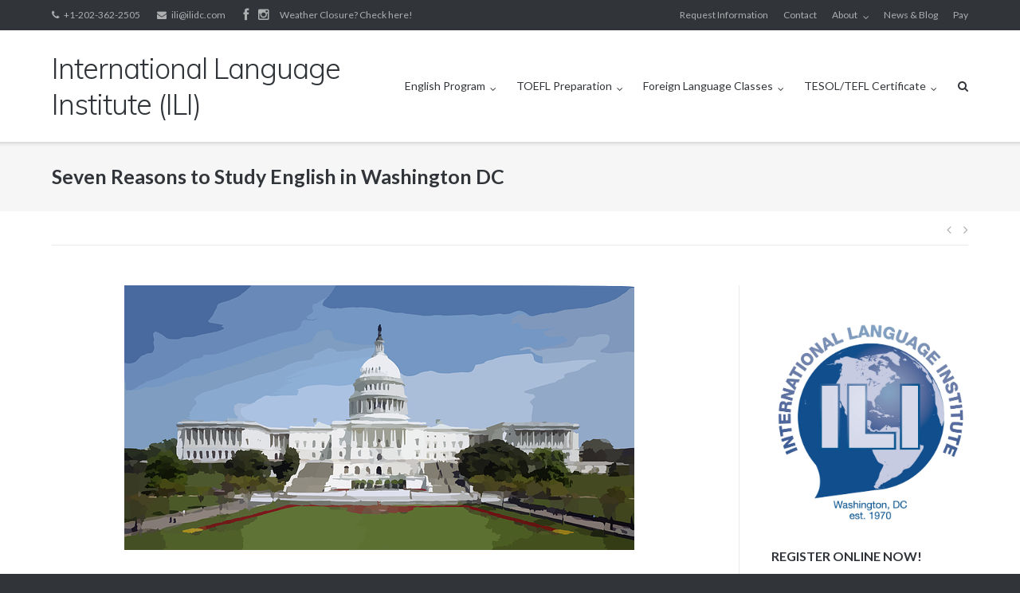

--- FILE ---
content_type: text/html; charset=UTF-8
request_url: https://ilidc.com/seven-reasons-to-study-english-in-washington-dc/
body_size: 13105
content:
<!DOCTYPE html><html lang="en-US"><head><meta charset="UTF-8"><link rel="profile" href="http://gmpg.org/xfn/11"><link rel="pingback" href="https://ilidc.com/xmlrpc.php"><meta name="msvalidate.01" content="A5CD0B37E2B622DCAA6C12309F0CC033" /><link media="all" href="https://ilidc.com/wp-content/cache/autoptimize/css/autoptimize_1a16c5463d341fbc327d0914ff9dd386.css" rel="stylesheet" /><title>Seven Reasons to Study English in Washington DC</title><meta name='robots' content='max-image-preview:large' /><meta name="description" content="Not that you need a reason, but if you are looking for the best place to study English abroad, look no further than Washington DC. Here&#039;s why."/><link rel="canonical" href="https://ilidc.com/seven-reasons-to-study-english-in-washington-dc/" /><meta property="og:locale" content="en_US" /><meta property="og:type" content="article" /><meta property="og:title" content="Seven Reasons to Study English in Washington DC" /><meta property="og:description" content="Not that you need a reason, but if you are looking for the best place to study English abroad, look no further than Washington DC. Here&#039;s why." /><meta property="og:url" content="https://ilidc.com/seven-reasons-to-study-english-in-washington-dc/" /><meta property="og:site_name" content="International Language Institute (ILI)" /><meta property="article:publisher" content="https://www.facebook.com/ILIinDC/" /><meta property="article:tag" content="STudy English in Washington DC" /><meta property="article:section" content="ESL Courses and Programs" /><meta property="article:published_time" content="2020-05-25T13:15:24-04:00" /><meta property="article:modified_time" content="2020-06-08T19:50:33-04:00" /><meta property="og:updated_time" content="2020-06-08T19:50:33-04:00" /><meta property="og:image" content="https://ilidc.com/wp-content/uploads/2020/05/Study-English-in-Washington-DC.png" /><meta property="og:image:secure_url" content="https://ilidc.com/wp-content/uploads/2020/05/Study-English-in-Washington-DC.png" /><meta property="og:image:width" content="640" /><meta property="og:image:height" content="332" /><meta name="twitter:card" content="summary" /><meta name="twitter:description" content="Not that you need a reason, but if you are looking for the best place to study English abroad, look no further than Washington DC. Here&#039;s why." /><meta name="twitter:title" content="Seven Reasons to Study English in Washington DC" /><meta name="twitter:image" content="https://ilidc.com/wp-content/uploads/2020/05/Study-English-in-Washington-DC.png" /> <script type='application/ld+json' class='yoast-schema-graph yoast-schema-graph--main'>{"@context":"https://schema.org","@graph":[{"@type":"Organization","@id":"https://ilidc.com/#organization","name":"International Language Institute","url":"https://ilidc.com/","sameAs":["https://www.facebook.com/ILIinDC/"],"logo":{"@type":"ImageObject","@id":"https://ilidc.com/#logo","url":"https://ilidc.com/wp-content/uploads/2016/02/JPG1.jpg","width":1256,"height":1346,"caption":"International Language Institute"},"image":{"@id":"https://ilidc.com/#logo"}},{"@type":"WebSite","@id":"https://ilidc.com/#website","url":"https://ilidc.com/","name":"International Language Institute (ILI)","publisher":{"@id":"https://ilidc.com/#organization"},"potentialAction":{"@type":"SearchAction","target":"https://ilidc.com/?s={search_term_string}","query-input":"required name=search_term_string"}},{"@type":"ImageObject","@id":"https://ilidc.com/seven-reasons-to-study-english-in-washington-dc/#primaryimage","url":"https://ilidc.com/wp-content/uploads/2020/05/Study-English-in-Washington-DC.png","width":640,"height":332,"caption":"Studey English in Washington DC"},{"@type":"WebPage","@id":"https://ilidc.com/seven-reasons-to-study-english-in-washington-dc/#webpage","url":"https://ilidc.com/seven-reasons-to-study-english-in-washington-dc/","inLanguage":"en-US","name":"Seven Reasons to Study English in Washington DC","isPartOf":{"@id":"https://ilidc.com/#website"},"primaryImageOfPage":{"@id":"https://ilidc.com/seven-reasons-to-study-english-in-washington-dc/#primaryimage"},"datePublished":"2020-05-25T13:15:24-04:00","dateModified":"2020-06-08T19:50:33-04:00","description":"Not that you need a reason, but if you are looking for the best place to study English abroad, look no further than Washington DC. Here's why."},{"@type":"Article","@id":"https://ilidc.com/seven-reasons-to-study-english-in-washington-dc/#article","isPartOf":{"@id":"https://ilidc.com/seven-reasons-to-study-english-in-washington-dc/#webpage"},"author":{"@id":"https://ilidc.com/#/schema/person/07c1e154d60d8d451ce7aa3dcbf10ea7"},"headline":"Seven Reasons to Study English in Washington DC","datePublished":"2020-05-25T13:15:24-04:00","dateModified":"2020-06-08T19:50:33-04:00","commentCount":0,"mainEntityOfPage":{"@id":"https://ilidc.com/seven-reasons-to-study-english-in-washington-dc/#webpage"},"publisher":{"@id":"https://ilidc.com/#organization"},"image":{"@id":"https://ilidc.com/seven-reasons-to-study-english-in-washington-dc/#primaryimage"},"keywords":"STudy English in Washington DC","articleSection":"ESL Courses and Programs"},{"@type":["Person"],"@id":"https://ilidc.com/#/schema/person/07c1e154d60d8d451ce7aa3dcbf10ea7","name":"mskoglund2","image":{"@type":"ImageObject","@id":"https://ilidc.com/#authorlogo","url":"https://secure.gravatar.com/avatar/193677e5c2a369fd3f98f9614a83d7fb3a57dd6d111e1f58a54771eedb043ed9?s=96&d=mm&r=g","caption":"mskoglund2"},"sameAs":[]}]}</script> <link rel='dns-prefetch' href='//maps.googleapis.com' /><link rel='dns-prefetch' href='//fonts.googleapis.com' /><link rel="alternate" type="application/rss+xml" title="International Language Institute (ILI) &raquo; Feed" href="https://ilidc.com/feed/" />  <script
				src="//www.googletagmanager.com/gtag/js?id=UA-29222184-1"  data-cfasync="false" data-wpfc-render="false" type="text/javascript" async></script> <script data-cfasync="false" data-wpfc-render="false" type="text/javascript">var mi_version = '8.9.0';
				var mi_track_user = true;
				var mi_no_track_reason = '';
				
								var disableStrs = [
															'ga-disable-UA-29222184-1',
									];

				/* Function to detect opted out users */
				function __gtagTrackerIsOptedOut() {
					for (var index = 0; index < disableStrs.length; index++) {
						if (document.cookie.indexOf(disableStrs[index] + '=true') > -1) {
							return true;
						}
					}

					return false;
				}

				/* Disable tracking if the opt-out cookie exists. */
				if (__gtagTrackerIsOptedOut()) {
					for (var index = 0; index < disableStrs.length; index++) {
						window[disableStrs[index]] = true;
					}
				}

				/* Opt-out function */
				function __gtagTrackerOptout() {
					for (var index = 0; index < disableStrs.length; index++) {
						document.cookie = disableStrs[index] + '=true; expires=Thu, 31 Dec 2099 23:59:59 UTC; path=/';
						window[disableStrs[index]] = true;
					}
				}

				if ('undefined' === typeof gaOptout) {
					function gaOptout() {
						__gtagTrackerOptout();
					}
				}
								window.dataLayer = window.dataLayer || [];

				window.MonsterInsightsDualTracker = {
					helpers: {},
					trackers: {},
				};
				if (mi_track_user) {
					function __gtagDataLayer() {
						dataLayer.push(arguments);
					}

					function __gtagTracker(type, name, parameters) {
						if (!parameters) {
							parameters = {};
						}

						if (parameters.send_to) {
							__gtagDataLayer.apply(null, arguments);
							return;
						}

						if (type === 'event') {
							
														parameters.send_to = monsterinsights_frontend.ua;
							__gtagDataLayer(type, name, parameters);
													} else {
							__gtagDataLayer.apply(null, arguments);
						}
					}

					__gtagTracker('js', new Date());
					__gtagTracker('set', {
						'developer_id.dZGIzZG': true,
											});
															__gtagTracker('config', 'UA-29222184-1', {"forceSSL":"true"} );
										window.gtag = __gtagTracker;										(function () {
						/* https://developers.google.com/analytics/devguides/collection/analyticsjs/ */
						/* ga and __gaTracker compatibility shim. */
						var noopfn = function () {
							return null;
						};
						var newtracker = function () {
							return new Tracker();
						};
						var Tracker = function () {
							return null;
						};
						var p = Tracker.prototype;
						p.get = noopfn;
						p.set = noopfn;
						p.send = function () {
							var args = Array.prototype.slice.call(arguments);
							args.unshift('send');
							__gaTracker.apply(null, args);
						};
						var __gaTracker = function () {
							var len = arguments.length;
							if (len === 0) {
								return;
							}
							var f = arguments[len - 1];
							if (typeof f !== 'object' || f === null || typeof f.hitCallback !== 'function') {
								if ('send' === arguments[0]) {
									var hitConverted, hitObject = false, action;
									if ('event' === arguments[1]) {
										if ('undefined' !== typeof arguments[3]) {
											hitObject = {
												'eventAction': arguments[3],
												'eventCategory': arguments[2],
												'eventLabel': arguments[4],
												'value': arguments[5] ? arguments[5] : 1,
											}
										}
									}
									if ('pageview' === arguments[1]) {
										if ('undefined' !== typeof arguments[2]) {
											hitObject = {
												'eventAction': 'page_view',
												'page_path': arguments[2],
											}
										}
									}
									if (typeof arguments[2] === 'object') {
										hitObject = arguments[2];
									}
									if (typeof arguments[5] === 'object') {
										Object.assign(hitObject, arguments[5]);
									}
									if ('undefined' !== typeof arguments[1].hitType) {
										hitObject = arguments[1];
										if ('pageview' === hitObject.hitType) {
											hitObject.eventAction = 'page_view';
										}
									}
									if (hitObject) {
										action = 'timing' === arguments[1].hitType ? 'timing_complete' : hitObject.eventAction;
										hitConverted = mapArgs(hitObject);
										__gtagTracker('event', action, hitConverted);
									}
								}
								return;
							}

							function mapArgs(args) {
								var arg, hit = {};
								var gaMap = {
									'eventCategory': 'event_category',
									'eventAction': 'event_action',
									'eventLabel': 'event_label',
									'eventValue': 'event_value',
									'nonInteraction': 'non_interaction',
									'timingCategory': 'event_category',
									'timingVar': 'name',
									'timingValue': 'value',
									'timingLabel': 'event_label',
									'page': 'page_path',
									'location': 'page_location',
									'title': 'page_title',
								};
								for (arg in args) {
																		if (!(!args.hasOwnProperty(arg) || !gaMap.hasOwnProperty(arg))) {
										hit[gaMap[arg]] = args[arg];
									} else {
										hit[arg] = args[arg];
									}
								}
								return hit;
							}

							try {
								f.hitCallback();
							} catch (ex) {
							}
						};
						__gaTracker.create = newtracker;
						__gaTracker.getByName = newtracker;
						__gaTracker.getAll = function () {
							return [];
						};
						__gaTracker.remove = noopfn;
						__gaTracker.loaded = true;
						window['__gaTracker'] = __gaTracker;
					})();
									} else {
										console.log("");
					(function () {
						function __gtagTracker() {
							return null;
						}

						window['__gtagTracker'] = __gtagTracker;
						window['gtag'] = __gtagTracker;
					})();
									}</script>  <script type="text/javascript">window._wpemojiSettings = {"baseUrl":"https:\/\/s.w.org\/images\/core\/emoji\/16.0.1\/72x72\/","ext":".png","svgUrl":"https:\/\/s.w.org\/images\/core\/emoji\/16.0.1\/svg\/","svgExt":".svg","source":{"concatemoji":"https:\/\/ilidc.com\/wp-includes\/js\/wp-emoji-release.min.js?ver=6.8.3"}};
/*! This file is auto-generated */
!function(s,n){var o,i,e;function c(e){try{var t={supportTests:e,timestamp:(new Date).valueOf()};sessionStorage.setItem(o,JSON.stringify(t))}catch(e){}}function p(e,t,n){e.clearRect(0,0,e.canvas.width,e.canvas.height),e.fillText(t,0,0);var t=new Uint32Array(e.getImageData(0,0,e.canvas.width,e.canvas.height).data),a=(e.clearRect(0,0,e.canvas.width,e.canvas.height),e.fillText(n,0,0),new Uint32Array(e.getImageData(0,0,e.canvas.width,e.canvas.height).data));return t.every(function(e,t){return e===a[t]})}function u(e,t){e.clearRect(0,0,e.canvas.width,e.canvas.height),e.fillText(t,0,0);for(var n=e.getImageData(16,16,1,1),a=0;a<n.data.length;a++)if(0!==n.data[a])return!1;return!0}function f(e,t,n,a){switch(t){case"flag":return n(e,"\ud83c\udff3\ufe0f\u200d\u26a7\ufe0f","\ud83c\udff3\ufe0f\u200b\u26a7\ufe0f")?!1:!n(e,"\ud83c\udde8\ud83c\uddf6","\ud83c\udde8\u200b\ud83c\uddf6")&&!n(e,"\ud83c\udff4\udb40\udc67\udb40\udc62\udb40\udc65\udb40\udc6e\udb40\udc67\udb40\udc7f","\ud83c\udff4\u200b\udb40\udc67\u200b\udb40\udc62\u200b\udb40\udc65\u200b\udb40\udc6e\u200b\udb40\udc67\u200b\udb40\udc7f");case"emoji":return!a(e,"\ud83e\udedf")}return!1}function g(e,t,n,a){var r="undefined"!=typeof WorkerGlobalScope&&self instanceof WorkerGlobalScope?new OffscreenCanvas(300,150):s.createElement("canvas"),o=r.getContext("2d",{willReadFrequently:!0}),i=(o.textBaseline="top",o.font="600 32px Arial",{});return e.forEach(function(e){i[e]=t(o,e,n,a)}),i}function t(e){var t=s.createElement("script");t.src=e,t.defer=!0,s.head.appendChild(t)}"undefined"!=typeof Promise&&(o="wpEmojiSettingsSupports",i=["flag","emoji"],n.supports={everything:!0,everythingExceptFlag:!0},e=new Promise(function(e){s.addEventListener("DOMContentLoaded",e,{once:!0})}),new Promise(function(t){var n=function(){try{var e=JSON.parse(sessionStorage.getItem(o));if("object"==typeof e&&"number"==typeof e.timestamp&&(new Date).valueOf()<e.timestamp+604800&&"object"==typeof e.supportTests)return e.supportTests}catch(e){}return null}();if(!n){if("undefined"!=typeof Worker&&"undefined"!=typeof OffscreenCanvas&&"undefined"!=typeof URL&&URL.createObjectURL&&"undefined"!=typeof Blob)try{var e="postMessage("+g.toString()+"("+[JSON.stringify(i),f.toString(),p.toString(),u.toString()].join(",")+"));",a=new Blob([e],{type:"text/javascript"}),r=new Worker(URL.createObjectURL(a),{name:"wpTestEmojiSupports"});return void(r.onmessage=function(e){c(n=e.data),r.terminate(),t(n)})}catch(e){}c(n=g(i,f,p,u))}t(n)}).then(function(e){for(var t in e)n.supports[t]=e[t],n.supports.everything=n.supports.everything&&n.supports[t],"flag"!==t&&(n.supports.everythingExceptFlag=n.supports.everythingExceptFlag&&n.supports[t]);n.supports.everythingExceptFlag=n.supports.everythingExceptFlag&&!n.supports.flag,n.DOMReady=!1,n.readyCallback=function(){n.DOMReady=!0}}).then(function(){return e}).then(function(){var e;n.supports.everything||(n.readyCallback(),(e=n.source||{}).concatemoji?t(e.concatemoji):e.wpemoji&&e.twemoji&&(t(e.twemoji),t(e.wpemoji)))}))}((window,document),window._wpemojiSettings);</script> <link rel='stylesheet' id='siteorigin-google-web-fonts-css' href='//fonts.googleapis.com/css?family=Muli%3A300%7CLato%3A300%2C400%2C700&#038;ver=6.8.3' type='text/css' media='all' /> <script type="text/javascript" src="https://ilidc.com/wp-includes/js/jquery/jquery.min.js?ver=3.7.1" id="jquery-core-js"></script> <script type="text/javascript" src="https://maps.googleapis.com/maps/api/js?libraries=places%2Cgeometry&amp;v=3.exp&amp;key=AIzaSyAccIDey1yFyRcYGX4E1UAhMEUnvPciCWE&amp;ver=6.8.3" id="gmwd_map-js-js"></script> <script data-cfasync="false" data-wpfc-render="false" type="text/javascript" id='monsterinsights-frontend-script-js-extra'>var monsterinsights_frontend = {"js_events_tracking":"true","download_extensions":"doc,pdf,ppt,zip,xls,docx,pptx,xlsx","inbound_paths":"[]","home_url":"https:\/\/ilidc.com","hash_tracking":"false","ua":"UA-29222184-1","v4_id":""};</script> <script type="text/javascript" src="http://maps.googleapis.com/maps/api/js?ver=6.8.3" id="gmap_api-js"></script> <script type="text/javascript" id="ultra-theme-js-extra">var ultra_resp_top_bar_params = {"collapse":"1024"};</script> <link rel="https://api.w.org/" href="https://ilidc.com/wp-json/" /><link rel="alternate" title="JSON" type="application/json" href="https://ilidc.com/wp-json/wp/v2/posts/2534" /><link rel="EditURI" type="application/rsd+xml" title="RSD" href="https://ilidc.com/xmlrpc.php?rsd" /><meta name="generator" content="WordPress 6.8.3" /><link rel='shortlink' href='https://ilidc.com/?p=2534' /><link rel="alternate" title="oEmbed (JSON)" type="application/json+oembed" href="https://ilidc.com/wp-json/oembed/1.0/embed?url=https%3A%2F%2Filidc.com%2Fseven-reasons-to-study-english-in-washington-dc%2F" /><link rel="alternate" title="oEmbed (XML)" type="text/xml+oembed" href="https://ilidc.com/wp-json/oembed/1.0/embed?url=https%3A%2F%2Filidc.com%2Fseven-reasons-to-study-english-in-washington-dc%2F&#038;format=xml" /> <!--[if lte IE 9]> <script src="https://ilidc.com/wp-content/themes/ultra/js/flexie.js" type="text/javascript"></script> <script src="https://ilidc.com/wp-content/themes/ultra/js/html5shiv-printshiv.js" type="text/javascript"></script> <![endif]--> <!--[if (gte IE 6)&(lte IE 8)]> <script src="https://ilidc.com/wp-content/themes/ultra/js/selectivizr.min.js" type="text/javascript"></script> <![endif]--><meta name="viewport" content="width=device-width, initial-scale=1" />  <script type='text/javascript'>!function(f,b,e,v,n,t,s){if(f.fbq)return;n=f.fbq=function(){n.callMethod?
n.callMethod.apply(n,arguments):n.queue.push(arguments)};if(!f._fbq)f._fbq=n;
n.push=n;n.loaded=!0;n.version='2.0';n.queue=[];t=b.createElement(e);t.async=!0;
t.src=v;s=b.getElementsByTagName(e)[0];s.parentNode.insertBefore(t,s)}(window,
document,'script','https://connect.facebook.net/en_US/fbevents.js');</script>  <script type='text/javascript'>fbq('init', '1429749093735201', {}, {
    "agent": "wordpress-6.8.3-3.0.7"
});</script><script type='text/javascript'>fbq('track', 'PageView', []);</script>  <noscript> <img height="1" width="1" style="display:none" alt="fbpx"
src="https://www.facebook.com/tr?id=1429749093735201&ev=PageView&noscript=1" /> </noscript><link rel="icon" href="https://ilidc.com/wp-content/uploads/2019/06/cropped-ilidc-logo-e1560293596154-32x32.jpg" sizes="32x32" /><link rel="icon" href="https://ilidc.com/wp-content/uploads/2019/06/cropped-ilidc-logo-e1560293596154-192x192.jpg" sizes="192x192" /><link rel="apple-touch-icon" href="https://ilidc.com/wp-content/uploads/2019/06/cropped-ilidc-logo-e1560293596154-180x180.jpg" /><meta name="msapplication-TileImage" content="https://ilidc.com/wp-content/uploads/2019/06/cropped-ilidc-logo-e1560293596154-270x270.jpg" /></head><body class="wp-singular post-template-default single single-post postid-2534 single-format-standard wp-theme-ultra metaslider-plugin sidebar full resp tagline"><div id="page" class="hfeed site"> <a class="skip-link screen-reader-text" href="#content">Skip to content</a><div id="top-bar"><div class="container"><div class="top-bar-text"> <span class="phone"><a href="tel:+1-202-362-2505">+1-202-362-2505</a></span><span class="email"><a href="mailto:ili@ilidc.com">ili@ilidc.com</a></span><div class="top-bar-menu"><ul id="menu-social" class="menu"><li id="menu-item-381" class="menu-item menu-item-type-custom menu-item-object-custom menu-item-381"><a href="https://www.facebook.com/ILIinDC">FB</a></li><li id="menu-item-3617" class="menu-item menu-item-type-custom menu-item-object-custom menu-item-3617"><a href="https://www.instagram.com/ili.dc/">I</a></li><li id="menu-item-3926" class="menu-item menu-item-type-custom menu-item-object-custom menu-item-3926"><a href="https://www.opm.gov/policy-data-oversight/snow-dismissal-procedures/current-status/">Weather Closure? Check here!</a></li></ul></div></div><nav class="top-bar-navigation" role="navigation"><div class="menu-top-bar-menu-container"><ul id="menu-top-bar-menu" class="menu"><li id="menu-item-2755" class="menu-item menu-item-type-post_type menu-item-object-page menu-item-2755"><a href="https://ilidc.com/ili-inquiry-form/">Request Information</a></li><li id="menu-item-87" class="menu-item menu-item-type-post_type menu-item-object-page menu-item-87"><a href="https://ilidc.com/contact/">Contact</a></li><li id="menu-item-83" class="menu-item menu-item-type-post_type menu-item-object-page menu-item-has-children menu-item-83"><a href="https://ilidc.com/about/">About</a><ul class="sub-menu"><li id="menu-item-86" class="menu-item menu-item-type-post_type menu-item-object-page menu-item-86"><a href="https://ilidc.com/about/staff/">Our Staff</a></li><li id="menu-item-85" class="menu-item menu-item-type-post_type menu-item-object-page menu-item-85"><a href="https://ilidc.com/about/jobs/">Employment Opportunities</a></li><li id="menu-item-84" class="menu-item menu-item-type-post_type menu-item-object-page menu-item-84"><a href="https://ilidc.com/about/internships/">Internships</a></li><li id="menu-item-616" class="menu-item menu-item-type-post_type menu-item-object-page menu-item-616"><a href="https://ilidc.com/policy/">Terms &#038; Policies</a></li><li id="menu-item-507" class="menu-item menu-item-type-custom menu-item-object-custom menu-item-507"><a href="http://ilimd.com">ILI in Maryland</a></li></ul></li><li id="menu-item-2547" class="menu-item menu-item-type-post_type menu-item-object-page current_page_parent menu-item-2547"><a href="https://ilidc.com/blog/">News &#038; Blog</a></li><li id="menu-item-1788" class="menu-item menu-item-type-post_type menu-item-object-page menu-item-1788"><a href="https://ilidc.com/pay1/">Pay</a></li></ul></div></nav></div></div> <span class="top-bar-arrow" style="display: none;"></span><header id="masthead" class="site-header responsive-menu" role="banner"><div class="container"><div class="site-branding-container"><div class="site-branding"> <a href="https://ilidc.com/" rel="home"><h1 class="site-title">International Language Institute (ILI)</h1> </a></div></div><nav id="site-navigation" class="main-navigation" role="navigation"> <button class="menu-toggle"></button><div class="menu-primary-menu-container"><ul id="menu-primary-menu" class="menu"><li id="menu-item-79" class="menu-item menu-item-type-post_type menu-item-object-page menu-item-has-children menu-item-79"><a href="https://ilidc.com/esl/">English Program</a><ul class="sub-menu"><li id="menu-item-368" class="menu-item menu-item-type-post_type menu-item-object-page menu-item-has-children menu-item-368"><a href="https://ilidc.com/esl/iep/">Intensive English Program</a><ul class="sub-menu"><li id="menu-item-371" class="menu-item menu-item-type-post_type menu-item-object-page menu-item-371"><a href="https://ilidc.com/esl/iep/">Program Information</a></li><li id="menu-item-369" class="menu-item menu-item-type-post_type menu-item-object-page menu-item-369"><a href="https://ilidc.com/esl/f1visa/">F-1 Visa Information</a></li><li id="menu-item-308" class="menu-item menu-item-type-post_type menu-item-object-page menu-item-308"><a href="https://ilidc.com/esl/housing/">Housing Information</a></li><li id="menu-item-315" class="menu-item menu-item-type-post_type menu-item-object-page menu-item-315"><a href="https://ilidc.com/esl/housing/hs_app/">Homestay Application</a></li><li id="menu-item-473" class="menu-item menu-item-type-post_type menu-item-object-page menu-item-473"><a href="https://ilidc.com/esl/iep/activities/">Student Activities &#038; Amenities</a></li><li id="menu-item-382" class="menu-item menu-item-type-post_type menu-item-object-page menu-item-382"><a href="https://ilidc.com/esl/iep/testimonials/">Student Testimonials</a></li><li id="menu-item-380" class="menu-item menu-item-type-post_type menu-item-object-page menu-item-380"><a href="https://ilidc.com/esl/iep/photogallery/">Photo Gallery</a></li><li id="menu-item-372" class="menu-item menu-item-type-post_type menu-item-object-page menu-item-372"><a href="https://ilidc.com/esl/enroll/">Online Application</a></li></ul></li><li id="menu-item-379" class="menu-item menu-item-type-post_type menu-item-object-page menu-item-379"><a href="https://ilidc.com/esl/siesl/">Semi-Intensive English Program</a></li><li id="menu-item-482" class="menu-item menu-item-type-post_type menu-item-object-page menu-item-482"><a href="https://ilidc.com/toefl-preparation/">TOEFL Preparation</a></li><li id="menu-item-1289" class="menu-item menu-item-type-post_type menu-item-object-page menu-item-1289"><a href="https://ilidc.com/aupair/">Classes for Au Pairs</a></li><li id="menu-item-508" class="menu-item menu-item-type-post_type menu-item-object-page menu-item-508"><a href="https://ilidc.com/esl/tutorials/">Private Tutorials in English</a></li><li id="menu-item-296" class="menu-item menu-item-type-post_type menu-item-object-page menu-item-296"><a href="https://ilidc.com/esl/enroll/">Online Application</a></li><li id="menu-item-506" class="menu-item menu-item-type-post_type menu-item-object-page menu-item-506"><a href="https://ilidc.com/esl/forms/">Forms &#038; Documents</a></li></ul></li><li id="menu-item-152" class="menu-item menu-item-type-post_type menu-item-object-page menu-item-has-children menu-item-152"><a href="https://ilidc.com/toefl-preparation/">TOEFL Preparation</a><ul class="sub-menu"><li id="menu-item-294" class="menu-item menu-item-type-post_type menu-item-object-page menu-item-294"><a href="https://ilidc.com/esl/enroll/">Online Application</a></li></ul></li><li id="menu-item-80" class="menu-item menu-item-type-post_type menu-item-object-page menu-item-has-children menu-item-80"><a href="https://ilidc.com/flp/">Foreign Language Classes</a><ul class="sub-menu"><li id="menu-item-552" class="menu-item menu-item-type-post_type menu-item-object-page menu-item-has-children menu-item-552"><a href="https://ilidc.com/flp/">Group Classes</a><ul class="sub-menu"><li id="menu-item-263" class="menu-item menu-item-type-post_type menu-item-object-page menu-item-263"><a href="https://ilidc.com/flp/arabicclass/">Arabic Group Classes</a></li><li id="menu-item-796" class="menu-item menu-item-type-post_type menu-item-object-page menu-item-796"><a href="https://ilidc.com/flp/frenchclass/">French Group Classes</a></li><li id="menu-item-795" class="menu-item menu-item-type-post_type menu-item-object-page menu-item-795"><a href="https://ilidc.com/flp/learn-german/">German Group Classes</a></li><li id="menu-item-797" class="menu-item menu-item-type-post_type menu-item-object-page menu-item-797"><a href="https://ilidc.com/flp/hindiclass/">Hindi Group Classes</a></li><li id="menu-item-794" class="menu-item menu-item-type-post_type menu-item-object-page menu-item-794"><a href="https://ilidc.com/flp/italianclass/">Italian Group Classes</a></li><li id="menu-item-793" class="menu-item menu-item-type-post_type menu-item-object-page menu-item-793"><a href="https://ilidc.com/flp/japaneseclass/">Japanese Group Classes</a></li><li id="menu-item-792" class="menu-item menu-item-type-post_type menu-item-object-page menu-item-792"><a href="https://ilidc.com/flp/koreanclass/">Korean Group Classes</a></li><li id="menu-item-261" class="menu-item menu-item-type-post_type menu-item-object-page menu-item-261"><a href="https://ilidc.com/flp/chineseclass/">Mandarin Chinese Group Classes</a></li><li id="menu-item-791" class="menu-item menu-item-type-post_type menu-item-object-page menu-item-791"><a href="https://ilidc.com/flp/persianclass/">Persian (Farsi) Group Classes</a></li><li id="menu-item-790" class="menu-item menu-item-type-post_type menu-item-object-page menu-item-790"><a href="https://ilidc.com/flp/portugueseclass/">Portuguese (Brazilian) Group Classes</a></li><li id="menu-item-789" class="menu-item menu-item-type-post_type menu-item-object-page menu-item-789"><a href="https://ilidc.com/flp/russianclass/">Russian Group Classes</a></li><li id="menu-item-788" class="menu-item menu-item-type-post_type menu-item-object-page menu-item-788"><a href="https://ilidc.com/flp/spanishclass/">Spanish Group Classes</a></li><li id="menu-item-1473" class="menu-item menu-item-type-post_type menu-item-object-page menu-item-1473"><a href="https://ilidc.com/flp/turkishclasses/">Turkish Group Classes</a></li><li id="menu-item-1390" class="menu-item menu-item-type-post_type menu-item-object-page menu-item-1390"><a href="https://ilidc.com/flp/urduclass/">Urdu Group Classes</a></li><li id="menu-item-262" class="menu-item menu-item-type-post_type menu-item-object-page menu-item-262"><a href="https://ilidc.com/flp/selfeval/">Self-Evaluation Guide</a></li></ul></li><li id="menu-item-551" class="menu-item menu-item-type-post_type menu-item-object-page menu-item-551"><a href="https://ilidc.com/flp/tutorials/">Private Tutorials</a></li><li id="menu-item-550" class="menu-item menu-item-type-post_type menu-item-object-page menu-item-550"><a href="https://ilidc.com/flp/corp/">Corporate Classes</a></li><li id="menu-item-1342" class="menu-item menu-item-type-post_type menu-item-object-page menu-item-1342"><a href="https://ilidc.com/flp/testing/">Proficiency Testing</a></li><li id="menu-item-637" class="menu-item menu-item-type-post_type menu-item-object-page menu-item-637"><a href="https://ilidc.com/flp/testimonials/">Testimonials</a></li><li id="menu-item-290" class="menu-item menu-item-type-post_type menu-item-object-page menu-item-290"><a href="https://ilidc.com/flp/flp_apply/">Online Registration</a></li></ul></li><li id="menu-item-82" class="menu-item menu-item-type-post_type menu-item-object-page menu-item-has-children menu-item-82"><a href="https://ilidc.com/tesol/">TESOL/TEFL Certificate</a><ul class="sub-menu"><li id="menu-item-281" class="menu-item menu-item-type-post_type menu-item-object-page menu-item-281"><a href="https://ilidc.com/tesol/">Program Description</a></li><li id="menu-item-278" class="menu-item menu-item-type-post_type menu-item-object-page menu-item-278"><a href="https://ilidc.com/tesol/testimonials/">Testimonials</a></li><li id="menu-item-279" class="menu-item menu-item-type-post_type menu-item-object-page menu-item-279"><a href="https://ilidc.com/tesol/tesol_apply/">Online Registration</a></li></ul></li></ul></div><div class="menu-search"><div class="search-icon"></div><form method="get" class="searchform" action="https://ilidc.com/" role="search"> <input type="text" class="field" name="s" value="" /></form></div></nav></div></header><header class="site-header site-header-sentinel responsive-menu" role="banner"><div class="container"><div class="site-branding-container"><div class="site-branding"> <a href="https://ilidc.com/" rel="home"><h1 class="site-title">International Language Institute (ILI)</h1> </a></div></div><nav class="main-navigation" role="navigation"> <button class="menu-toggle"></button><div class="menu-primary-menu-container"><ul id="menu-primary-menu-1" class="menu"><li class="menu-item menu-item-type-post_type menu-item-object-page menu-item-has-children menu-item-79"><a href="https://ilidc.com/esl/">English Program</a><ul class="sub-menu"><li class="menu-item menu-item-type-post_type menu-item-object-page menu-item-has-children menu-item-368"><a href="https://ilidc.com/esl/iep/">Intensive English Program</a><ul class="sub-menu"><li class="menu-item menu-item-type-post_type menu-item-object-page menu-item-371"><a href="https://ilidc.com/esl/iep/">Program Information</a></li><li class="menu-item menu-item-type-post_type menu-item-object-page menu-item-369"><a href="https://ilidc.com/esl/f1visa/">F-1 Visa Information</a></li><li class="menu-item menu-item-type-post_type menu-item-object-page menu-item-308"><a href="https://ilidc.com/esl/housing/">Housing Information</a></li><li class="menu-item menu-item-type-post_type menu-item-object-page menu-item-315"><a href="https://ilidc.com/esl/housing/hs_app/">Homestay Application</a></li><li class="menu-item menu-item-type-post_type menu-item-object-page menu-item-473"><a href="https://ilidc.com/esl/iep/activities/">Student Activities &#038; Amenities</a></li><li class="menu-item menu-item-type-post_type menu-item-object-page menu-item-382"><a href="https://ilidc.com/esl/iep/testimonials/">Student Testimonials</a></li><li class="menu-item menu-item-type-post_type menu-item-object-page menu-item-380"><a href="https://ilidc.com/esl/iep/photogallery/">Photo Gallery</a></li><li class="menu-item menu-item-type-post_type menu-item-object-page menu-item-372"><a href="https://ilidc.com/esl/enroll/">Online Application</a></li></ul></li><li class="menu-item menu-item-type-post_type menu-item-object-page menu-item-379"><a href="https://ilidc.com/esl/siesl/">Semi-Intensive English Program</a></li><li class="menu-item menu-item-type-post_type menu-item-object-page menu-item-482"><a href="https://ilidc.com/toefl-preparation/">TOEFL Preparation</a></li><li class="menu-item menu-item-type-post_type menu-item-object-page menu-item-1289"><a href="https://ilidc.com/aupair/">Classes for Au Pairs</a></li><li class="menu-item menu-item-type-post_type menu-item-object-page menu-item-508"><a href="https://ilidc.com/esl/tutorials/">Private Tutorials in English</a></li><li class="menu-item menu-item-type-post_type menu-item-object-page menu-item-296"><a href="https://ilidc.com/esl/enroll/">Online Application</a></li><li class="menu-item menu-item-type-post_type menu-item-object-page menu-item-506"><a href="https://ilidc.com/esl/forms/">Forms &#038; Documents</a></li></ul></li><li class="menu-item menu-item-type-post_type menu-item-object-page menu-item-has-children menu-item-152"><a href="https://ilidc.com/toefl-preparation/">TOEFL Preparation</a><ul class="sub-menu"><li class="menu-item menu-item-type-post_type menu-item-object-page menu-item-294"><a href="https://ilidc.com/esl/enroll/">Online Application</a></li></ul></li><li class="menu-item menu-item-type-post_type menu-item-object-page menu-item-has-children menu-item-80"><a href="https://ilidc.com/flp/">Foreign Language Classes</a><ul class="sub-menu"><li class="menu-item menu-item-type-post_type menu-item-object-page menu-item-has-children menu-item-552"><a href="https://ilidc.com/flp/">Group Classes</a><ul class="sub-menu"><li class="menu-item menu-item-type-post_type menu-item-object-page menu-item-263"><a href="https://ilidc.com/flp/arabicclass/">Arabic Group Classes</a></li><li class="menu-item menu-item-type-post_type menu-item-object-page menu-item-796"><a href="https://ilidc.com/flp/frenchclass/">French Group Classes</a></li><li class="menu-item menu-item-type-post_type menu-item-object-page menu-item-795"><a href="https://ilidc.com/flp/learn-german/">German Group Classes</a></li><li class="menu-item menu-item-type-post_type menu-item-object-page menu-item-797"><a href="https://ilidc.com/flp/hindiclass/">Hindi Group Classes</a></li><li class="menu-item menu-item-type-post_type menu-item-object-page menu-item-794"><a href="https://ilidc.com/flp/italianclass/">Italian Group Classes</a></li><li class="menu-item menu-item-type-post_type menu-item-object-page menu-item-793"><a href="https://ilidc.com/flp/japaneseclass/">Japanese Group Classes</a></li><li class="menu-item menu-item-type-post_type menu-item-object-page menu-item-792"><a href="https://ilidc.com/flp/koreanclass/">Korean Group Classes</a></li><li class="menu-item menu-item-type-post_type menu-item-object-page menu-item-261"><a href="https://ilidc.com/flp/chineseclass/">Mandarin Chinese Group Classes</a></li><li class="menu-item menu-item-type-post_type menu-item-object-page menu-item-791"><a href="https://ilidc.com/flp/persianclass/">Persian (Farsi) Group Classes</a></li><li class="menu-item menu-item-type-post_type menu-item-object-page menu-item-790"><a href="https://ilidc.com/flp/portugueseclass/">Portuguese (Brazilian) Group Classes</a></li><li class="menu-item menu-item-type-post_type menu-item-object-page menu-item-789"><a href="https://ilidc.com/flp/russianclass/">Russian Group Classes</a></li><li class="menu-item menu-item-type-post_type menu-item-object-page menu-item-788"><a href="https://ilidc.com/flp/spanishclass/">Spanish Group Classes</a></li><li class="menu-item menu-item-type-post_type menu-item-object-page menu-item-1473"><a href="https://ilidc.com/flp/turkishclasses/">Turkish Group Classes</a></li><li class="menu-item menu-item-type-post_type menu-item-object-page menu-item-1390"><a href="https://ilidc.com/flp/urduclass/">Urdu Group Classes</a></li><li class="menu-item menu-item-type-post_type menu-item-object-page menu-item-262"><a href="https://ilidc.com/flp/selfeval/">Self-Evaluation Guide</a></li></ul></li><li class="menu-item menu-item-type-post_type menu-item-object-page menu-item-551"><a href="https://ilidc.com/flp/tutorials/">Private Tutorials</a></li><li class="menu-item menu-item-type-post_type menu-item-object-page menu-item-550"><a href="https://ilidc.com/flp/corp/">Corporate Classes</a></li><li class="menu-item menu-item-type-post_type menu-item-object-page menu-item-1342"><a href="https://ilidc.com/flp/testing/">Proficiency Testing</a></li><li class="menu-item menu-item-type-post_type menu-item-object-page menu-item-637"><a href="https://ilidc.com/flp/testimonials/">Testimonials</a></li><li class="menu-item menu-item-type-post_type menu-item-object-page menu-item-290"><a href="https://ilidc.com/flp/flp_apply/">Online Registration</a></li></ul></li><li class="menu-item menu-item-type-post_type menu-item-object-page menu-item-has-children menu-item-82"><a href="https://ilidc.com/tesol/">TESOL/TEFL Certificate</a><ul class="sub-menu"><li class="menu-item menu-item-type-post_type menu-item-object-page menu-item-281"><a href="https://ilidc.com/tesol/">Program Description</a></li><li class="menu-item menu-item-type-post_type menu-item-object-page menu-item-278"><a href="https://ilidc.com/tesol/testimonials/">Testimonials</a></li><li class="menu-item menu-item-type-post_type menu-item-object-page menu-item-279"><a href="https://ilidc.com/tesol/tesol_apply/">Online Registration</a></li></ul></li></ul></div><div class="menu-search"><div class="search-icon"></div><form method="get" class="searchform" action="https://ilidc.com/" role="search"> <input type="text" class="field" name="s" value="" /></form></div></nav></div></header><div id="content" class="site-content"><header class="entry-header"><div class="container"><h1 class="entry-title">Seven Reasons to Study English in Washington DC</h1></div></header><div class="entry-meta"><div class="container"><div><div class="entry-meta-inner"></div><nav class="navigation post-navigation" aria-label="Posts"><h2 class="screen-reader-text">Post navigation</h2><div class="nav-links"><div class="nav-previous"><a href="https://ilidc.com/english-classes-for-immigrants-start-your-esl-classes-today/" rel="prev"></a></div><div class="nav-next"><a href="https://ilidc.com/news-release-ili-offers-online-language-courses-for-quarantined-and-international-students/" rel="next"></a></div></div></nav></div></div></div><div class="container"><div id="primary" class="content-area"><main id="main" class="site-main" role="main"><article id="post-2534" class="post-2534 post type-post status-publish format-standard has-post-thumbnail hentry category-esl-courses-and-programs tag-study-english-in-washington-dc"><div class="entry-thumbnail"> <img width="640" height="332" src="https://ilidc.com/wp-content/uploads/2020/05/Study-English-in-Washington-DC.png" class="attachment-post-thumbnail size-post-thumbnail wp-post-image" alt="Studey English in Washington DC" decoding="async" fetchpriority="high" srcset="https://ilidc.com/wp-content/uploads/2020/05/Study-English-in-Washington-DC.png 640w, https://ilidc.com/wp-content/uploads/2020/05/Study-English-in-Washington-DC-300x156.png 300w" sizes="(max-width: 640px) 100vw, 640px" /></div><div class="entry-content"><p>There is a multitude of reasons why you would choose to learn English as a second or third language. After all, it is spoken by more people in the world than any other language, and it is considered to be the most common international language throughout the world. Of all places you can actually go to learn English, Washington DC will provide you with one of the most incredible learning experiences in the world.</p><h2 class="wp-block-heading">Why Should I Study English in Washington DC?</h2><p><strong>1. Diversity </strong>– One of the best reasons to learn English in Washington DC is because of its unique diversity. It doesn&#8217;t matter where you come from, there will always be other people from your home country who also live in DC. When you are in a foreign country (USA) and the majority of people speak a different language and practice different cultures than you do, it is comforting to be surrounded by others who are like you and who can help you better adapt to the local lifestyle and culture.</p><p>All countries across the globe have embassies in Washington DC, and there are many international organizations with locations in the area (IMF, World Bank, OAS).&nbsp;</p><p><strong>2. So Much to Do!</strong> – Washington DC is a large city that offers so much culture and entertainment! There are hundreds of tours to enjoy DC&#8217;s rich history, some of the world&#8217;s best museums, the most beautiful gardens, a choice of some of the most diverse and delicious foods from around the world, attractions of all kinds, any kind of entertainment you can imagine, professional teams in every major sporting category, and a mix of wonderful cultures from every corner of the world.</p><p>If you&#8217;re on a budget, you will be glad to know that admission is free for all Smithsonian museums and the National Zoo in Washington DC. Visit the Washington DC tourism <a rel="noreferrer noopener" href="https://washington.org/" target="_blank">website </a>to learn more. Oh, and don&#8217;t forget about the weekly (and sometimes daily) festivals.</p><p><strong>3. Perfect Climate</strong> – Washington DC is located at that perfect latitude on the East Coast of the US where you really get to experience every season without the extreme temperatures of the Northeast or Southeast. The summers aren&#8217;t typically sweltering hot and the winters don&#8217;t usually have that brutally cold climate you&#8217;ll find in the New England area. If you ever do find it is too hot or too cold, simply slip into one of the thousands of local coffee shops, restaurants, or bars and either drink something to warm you up or cool you down until you feel comfortable again.</p><p><strong>4. Clean and Green</strong> – One thing about DC that visitors absolutely love is how clean the city really is. After all, the nation&#8217;s capital really should be as clean as possible. People living in DC take pride in their city, and they do their part to keep the streets and parks clean and beautiful. They are also very environmentally friendly (a.k.a. Green), and you&#8217;ll notice this as you travel throughout the city. It&#8217;s a common theme that everyone is a part of and feels good about.</p><p><strong>5. Nightlife</strong> – The nightlife in the DC area covers a broad spectrum of possibilities and options. There is every type of music playing somewhere on any night of the week. Or, if comedy is your favorite form of entertainment, you&#8217;ll have no problem finding the funniest comedians there are. Perhaps you would rather go to the opera or see a play, or maybe you would rather relax in a quiet place and listen to a poetry reading. Whatever you desire, DC has it.</p><p><strong>6. Restaurants –</strong> With the Dulles International Airport in the heart of DC, the city welcomes visitors from all over the world. Washington DC has catered to this diverse group by offering international flavors from around the globe. It doesn’t matter if you’re craving a French pastry, some Hungarian paprikash, or just some tasty southern fried chicken, you’ll find it somewhere in DC.</p><p><strong>7. Location</strong> – The location of Washington DC is perfectly situated where you can get to many other places quickly and easily. Mountains are nearby, and so is the beach. New York City is less than four hours away, Atlantic City – three hours, Richmond, Virginia – two hours, and Baltimore, Maryland is only an hour away. There are also several major interstates running through DC that can get you almost anywhere with ease. You can even drive to Miami Florida without making any turns.</p><p>If learning English is a stepping stone to continuing your education, consider applying to one of the world renown universities in the area. These include Georgetown, George Washington, American University and many other more affordable colleges</p><p>There are probably many places where someone can live to study and learn English, but there is nowhere else as beautiful, cultural, and diverse as Washington DC. When you take classes at the International Language Institute in Washington DC, you&#8217;ll learn more than just the English language – you&#8217;ll learn what it&#8217;s like to be an American. For more information, please call one of our representatives at (202) 362-2505 – or email us at  ili@ilidc.com, today! Visit our <a href="https://ilidc.com/esl/">Intensive English Program</a> page to learn more about our English courses.</p></div><footer class="entry-footer"></footer></article><nav class="navigation post-navigation" aria-label="Posts"><h2 class="screen-reader-text">Post navigation</h2><div class="nav-links"><div class="nav-previous"><a href="https://ilidc.com/english-classes-for-immigrants-start-your-esl-classes-today/" rel="prev">English Classes for Immigrants | Start Your ESL Classes Today</a></div><div class="nav-next"><a href="https://ilidc.com/news-release-ili-offers-online-language-courses-for-quarantined-and-international-students/" rel="next">News Release: ILI Offers Online Language Courses for Quarantined and International Students</a></div></div></nav></main></div><div id="secondary" class="widget-area" role="complementary"><aside id="prisna-google-website-translator-2" class="widget widget_prisna-google-website-translator"><div id="google_translate_element" class="prisna-gwt-align-left"></div> <script type="text/javascript">function initializeGoogleTranslateElement() {
	new google.translate.TranslateElement({
		pageLanguage: "en"
	}, "google_translate_element");
}</script> <script type="text/javascript" src="//translate.google.com/translate_a/element.js?cb=initializeGoogleTranslateElement"></script></aside><aside id="text-5" class="widget widget_text"><div class="textwidget"><p><a href="https://ilidc.com"><img src="https://ilidc.com/wp-content/uploads/2016/02/JPG1.jpg" alt="ILI Logo" style="PADDING-BOTTOM: 25px;" align="left"/></a></p></div></aside><aside id="nav_menu-4" class="widget widget_nav_menu"><h3 class="widget-title">Register Online Now!</h3><div class="menu-enroll-online-now-container"><ul id="menu-enroll-online-now" class="menu"><li id="menu-item-486" class="menu-item menu-item-type-post_type menu-item-object-page menu-item-486"><a href="https://ilidc.com/esl/enroll/">English (ESL) Application</a></li><li id="menu-item-490" class="menu-item menu-item-type-post_type menu-item-object-page menu-item-490"><a href="https://ilidc.com/esl/enroll/">TOEFL Application</a></li><li id="menu-item-487" class="menu-item menu-item-type-post_type menu-item-object-page menu-item-487"><a href="https://ilidc.com/esl/housing/hs_app/">Homestay Application</a></li><li id="menu-item-488" class="menu-item menu-item-type-post_type menu-item-object-page menu-item-488"><a href="https://ilidc.com/flp/flp_apply/">Foreign Language Registration</a></li><li id="menu-item-489" class="menu-item menu-item-type-post_type menu-item-object-page menu-item-489"><a href="https://ilidc.com/tesol/tesol_apply/">TESOL/TEFL Registration</a></li></ul></div></aside><aside id="text-9" class="widget widget_text"><h3 class="widget-title">New!</h3><div class="textwidget"></strong></a> <a href="https://ilidc.com/aupair/">Classes for Au Pairs: <strong><span style="color: #ff9900;">Special Promotion!</span></strong></a></div></aside><aside id="recent-posts-3" class="widget widget_recent_entries"><h3 class="widget-title">Latest ILI Articles and News Releases</h3><ul><li> <a href="https://ilidc.com/in-person-group-classes/">News Release: International Language Institute Reopens In-person Group Classes</a></li><li> <a href="https://ilidc.com/how-learning-a-foreign-language-can-help-you-find-a-job/">How Learning a Foreign Language Can Help You Find a Job</a></li><li> <a href="https://ilidc.com/the-top-reasons-to-learn-portuguese/">The Top Reasons to Learn Portuguese</a></li><li> <a href="https://ilidc.com/why-learning-spanish-as-a-second-language-is-gaining-popularity/">Why Learning Spanish as a Second Language is Gaining Popularity</a></li></ul></aside><aside id="text-8" class="widget widget_text"><h3 class="widget-title">Questions?</h3><div class="textwidget"><i class="fa fa-phone-square"><span style="color: transparent; display: none;">icon-phone-square</span></i><a href="tel:202-362-2505"> (202) 362-2505</a><br> <i class="fa fa-envelope"><span style="color:transparent;display:none;">icon-envelope</span></i><a href="mailto:ili@ilidc.com"> ili@ilidc.com</a><br></br></div></aside><aside id="googlemapswidget-2" class="widget google-maps-widget"><h3 class="widget-title">Directions</h3><p><a data-gmw-id="googlemapswidget-2" class="gmw-thumbnail-map gmw-lightbox-enabled" href="#gmw-dialog-googlemapswidget-2" title="Click to open a larger map"><img width="250" height="250" alt="Click to open a larger map" title="Click to open a larger map" src="//maps.googleapis.com/maps/api/staticmap?key=AIzaSyAccIDey1yFyRcYGX4E1UAhMEUnvPciCWE&amp;scale=1&amp;format=png&amp;zoom=15&amp;size=250x250&amp;language=en&amp;maptype=roadmap&amp;markers=size%3Amid%7Ccolor%3A0xff0000%7Clabel%3AA%7C1717+Rhode+Island+Ave+NW+Washington+DC+20036&amp;center=1717+Rhode+Island+Ave+NW+Washington+DC+20036&amp;visual_refresh=true"></a></p></aside></div></div></div><footer id="colophon" class="site-footer" role="contentinfo"><div class="footer-main"><div class="container"><div class="clear"></div></div></div><div class="bottom-bar"><div class="container"><div class="site-info"> &copy; 2026 <a href="https://ilidc.com/">International Language Institute (ILI)</a> | 1717 Rhode Island Ave NW | Suite 100 | Washington, DC 20036 | USA</div></div></div></footer></div> <script type="speculationrules">{"prefetch":[{"source":"document","where":{"and":[{"href_matches":"\/*"},{"not":{"href_matches":["\/wp-*.php","\/wp-admin\/*","\/wp-content\/uploads\/*","\/wp-content\/*","\/wp-content\/plugins\/*","\/wp-content\/themes\/ultra\/*","\/*\\?(.+)"]}},{"not":{"selector_matches":"a[rel~=\"nofollow\"]"}},{"not":{"selector_matches":".no-prefetch, .no-prefetch a"}}]},"eagerness":"conservative"}]}</script> <a href="#" id="scroll-to-top" title="Back To Top"><span class="up-arrow"></span></a>  <script type='text/javascript'>document.addEventListener( 'wpcf7mailsent', function( event ) {
        if( "fb_pxl_code" in event.detail.apiResponse){
          eval(event.detail.apiResponse.fb_pxl_code);
        }
      }, false );</script> <div id='fb-pxl-ajax-code'></div><div class="gmw-dialog" style="display: none;" data-map-height="550"
 data-map-width="550" data-thumb-height="250"
 data-thumb-width="250" data-map-skin="light"
 data-map-iframe-url="https://www.google.com/maps/embed/v1/place?q=1717+Rhode+Island+Ave+NW+Washington+DC+20036&amp;attribution_source=International+Language+Institute+%28ILI%29&amp;attribution_web_url=https%3A%2F%2Filidc.com&amp;attribution_ios_deep_link_id=comgooglemaps%3A%2F%2F%3Fdaddr%3D1717+Rhode+Island+Ave+NW+Washington+DC+20036&amp;maptype=roadmap&amp;zoom=14&amp;language=en&amp;key=AIzaSyAccIDey1yFyRcYGX4E1UAhMEUnvPciCWE" id="gmw-dialog-googlemapswidget-2" title="Directions"
 data-close-button="0"
 data-show-title="0"
 data-measure-title="0"
 data-close-overlay="1"
 data-close-esc="0"><div class="gmw-map"></div></div> <script type="text/javascript" id="ultra-responsive-menu-js-extra">var ultra_resp_menu_params = {"collapse":"1024"};</script> <script type="text/javascript" id="gmw-js-extra">var gmw_data = {"colorbox_css":"https:\/\/ilidc.com\/wp-content\/plugins\/google-maps-widget\/css\/gmw.css?ver=4.22"};</script> <script>'undefined'=== typeof _trfq || (window._trfq = []);'undefined'=== typeof _trfd && (window._trfd=[]),
                _trfd.push({'tccl.baseHost':'secureserver.net'}),
                _trfd.push({'ap':'wpaas_v2'},
                    {'server':'512a2554a5ea'},
                    {'pod':'c17-prod-p3-us-west-2'},
                                        {'xid':'3093496'},
                    {'wp':'6.8.3'},
                    {'php':'7.4.33.11'},
                    {'loggedin':'0'},
                    {'cdn':'1'},
                    {'builder':'wp-block-editor'},
                    {'theme':'ultra'},
                    {'wds':'0'},
                    {'wp_alloptions_count':'415'},
                    {'wp_alloptions_bytes':'145746'},
                    {'gdl_coming_soon_page':'0'}
                    , {'appid':'514534'}                 );
            var trafficScript = document.createElement('script'); trafficScript.src = 'https://img1.wsimg.com/signals/js/clients/scc-c2/scc-c2.min.js'; window.document.head.appendChild(trafficScript);</script> <script>window.addEventListener('click', function (elem) { var _elem$target, _elem$target$dataset, _window, _window$_trfq; return (elem === null || elem === void 0 ? void 0 : (_elem$target = elem.target) === null || _elem$target === void 0 ? void 0 : (_elem$target$dataset = _elem$target.dataset) === null || _elem$target$dataset === void 0 ? void 0 : _elem$target$dataset.eid) && ((_window = window) === null || _window === void 0 ? void 0 : (_window$_trfq = _window._trfq) === null || _window$_trfq === void 0 ? void 0 : _window$_trfq.push(["cmdLogEvent", "click", elem.target.dataset.eid]));});</script> <script src='https://img1.wsimg.com/traffic-assets/js/tccl-tti.min.js' onload="window.tti.calculateTTI()"></script> <script defer src="https://ilidc.com/wp-content/cache/autoptimize/js/autoptimize_47d3f87a6e24a01c8cb9f0959b475304.js"></script></body></html>